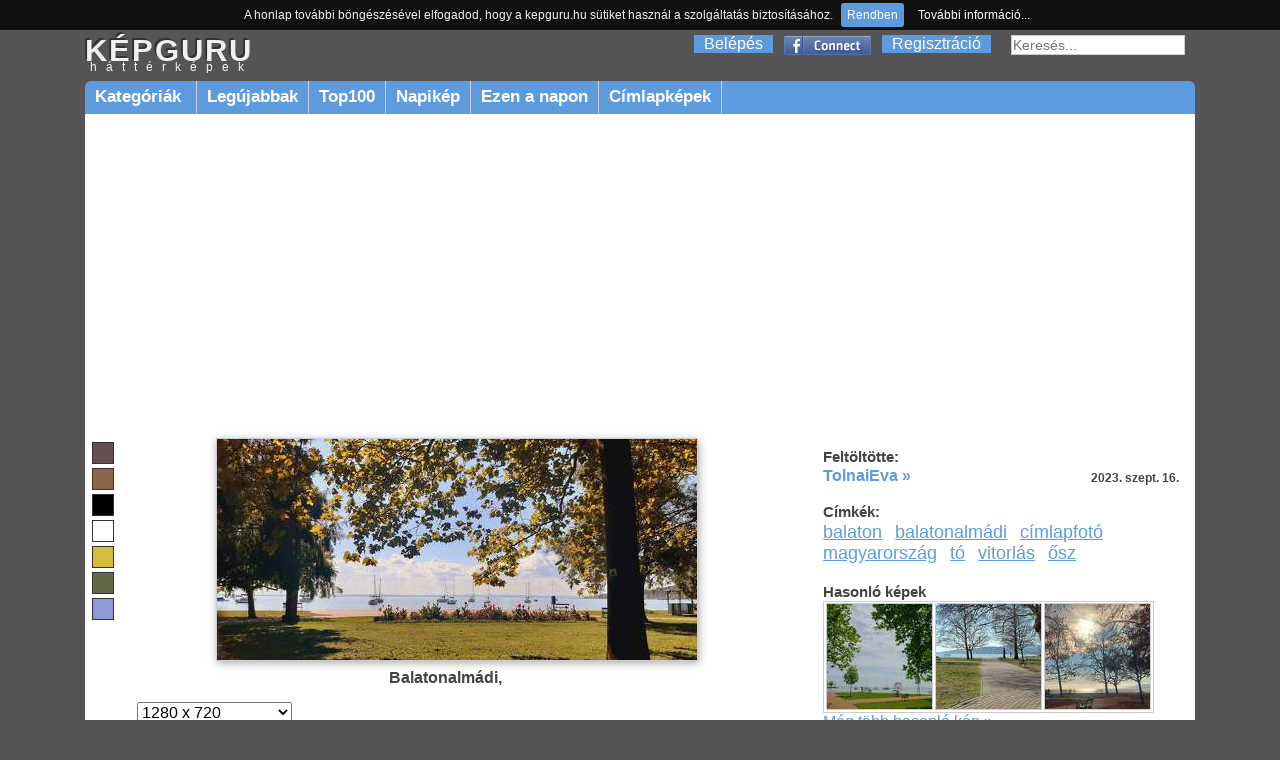

--- FILE ---
content_type: text/html; charset=utf-8
request_url: https://kepguru.hu/foto/327073/balatonalmadi-
body_size: 5164
content:
<!DOCTYPE html PUBLIC "-//W3C//DTD XHTML 1.0 Strict//EN" "https://www.w3.org/TR/xhtml1/DTD/xhtml1-strict.dtd">
<html xmlns="https://www.w3.org/1999/xhtml">
<head>
    <title>Balatonalmádi, háttérkép 327073</title>
    <base href="/" />
        <meta http-equiv="Content-Type" content="text/html; charset=UTF-8"/>
    <meta name="content-language" content="hu-HU"/>
    <meta name=viewport content="width=device-width, initial-scale=1"/>
    <meta name="description" content="Legnagyobb felbontás: 1920x1200"/>
    <meta name="keywords" content="balaton,balatonalmádi,címlapfotó,magyarország,tó,vitorlás,őszháttérkép,háttérképek,kép,képek,fotó,fotók"/>
    <meta name="revisit-after" content="1 days"/>
    <meta name="robots" content="index, follow"/>
    <link rel="alternate" type="application/rss+xml" title="RSS: Új háttérképek" href="rss"/>
    <meta property="fb:app_id" content="120805634654704"/>
    <meta property="og:site_name" content="kepguru" />
    <meta property="og:type" content="website"/>
    <meta property="og:title" content="Balatonalmádi, háttérkép 327073" />
        <meta property="og:image" content="https://kepguru.hu/previews/32/327073.jpg"/>
    
	<meta property="og:url" content="https://kepguru.hu/foto/327073/balatonalmadi-" />

      <meta property="og:description" content="Legnagyobb felbontás: 1920x1200" />
	<link rel="shortcut icon" href="/assets/img/favicon.ico" type="image/x-icon" />
	<link rel="stylesheet" type="text/css" href="/assets/css/guru220424.css" media="all"/>
        	        <script type="text/javascript" src="https://ajax.googleapis.com/ajax/libs/jquery/1.7.1/jquery.min.js"></script>
        <script>
            window.jQuery || document.write('<script src="/assets/js/jquery-1.7.1.min.js"><\/script>');
        </script>
        <script src="https://cdnjs.cloudflare.com/ajax/libs/vanilla-lazyload/10.4.2/lazyload.min.js"></script>        
        <script>
            window.LazyLoad || document.write('<script src="/assets/js/lazyload.min.js"><\/script>');
        </script>
        <script type="text/javascript" src="/assets/js/jq.js"></script>
	<script type="text/javascript" src="/assets/js/jquery.tools.min.js"></script>
        	<script type="text/javascript" src="/assets/js/jquery.jcarousel.min.js"></script>
        <script type="text/javascript" src="/assets/js/jquery.tipTip.minified.js"></script>
        <script type="text/javascript" src="/assets/js/guru180314.js"></script>
        	<script type="text/javascript">
	  var _gaq = _gaq || [];
	  _gaq.push(['_setAccount', 'UA-11337602-2']);
	  _gaq.push(['_trackPageview']);
	  (function() {
	    var ga = document.createElement('script'); ga.type = 'text/javascript'; ga.async = true;
	    ga.src = ('https:' == document.location.protocol ? 'https://ssl' : 'http://www') + '.google-analytics.com/ga.js';
	    var s = document.getElementsByTagName('script')[0]; s.parentNode.insertBefore(ga, s);
	  })();
	</script>
	<script type="text/javascript" src="/assets/js/jquery.cookiebar.js"></script>
        <script async src="//pagead2.googlesyndication.com/pagead/js/adsbygoogle.js"></script>
        <script>
          (adsbygoogle = window.adsbygoogle || []).push({
            google_ad_client: "ca-pub-1171921229998529",
            enable_page_level_ads: true
          });
        </script>
        <script type="text/javascript" src="//s7.addthis.com/js/300/addthis_widget.js#pubid=ra-511237ad4b8ad993" async="async"></script>
</head>
<body id="preview">
<div id="header">
    <div id="appMenu">
        MENÜ
    </div>
    <div id="headerlogo">
        <a href="/" alt="kepguru logo">
            <span class="logo">KÉPGURU</span>
            <strong>háttérképek</strong>
        </a>
    </div>
    <div id="appSearch">
    </div>
        <form id="search" action="search.php" method="get">
            <input type="text" name="q" value="" placeholder="Keresés..." />
            <input type="submit" class="button" value="Ok"/>
        </form>
        <div id="appLogMenu">
        <ul id="login">
            <li><a href="belepes" rel="nofollow">Belépés</a></li>
            <li class="fb">
                <a href="facebook-belepes">&nbsp;</a>
            </li>
            <li><a href="regisztracio" rel="nofollow">Regisztráció</a></li>
        </ul>
    </div>
       
    <ul id="mainMenu">
        <li id="categories" class="sub"><a href="hatterkepek/kategoriak">Kategóriák&nbsp;</a>
            <ul>
						<li><a href="hatterkepek/tema/allatok/cimkekepek">Állatok</a></li>
						<li><a href="hatterkepek/tema/epitmenyek/cimkekepek">Építmények</a></li>
						<li><a href="hatterkepek/tema/etelek-es-italok/cimkekepek">Ételek és italok</a></li>
						<li><a href="hatterkepek/tema/evszakok/cimkekepek">Évszakok</a></li>
						<li><a href="hatterkepek/tema/jarmuvek/cimkekepek">Járművek</a></li>
						<li><a href="hatterkepek/tema/kakukktojas/cimkekepek">Kakukktojás</a></li>
						<li><a href="hatterkepek/tema/latnivalok/cimkekepek">Látnivalók</a></li>
						<li><a href="hatterkepek/tema/nemzeti-parkok/cimkekepek">Nemzeti parkok</a></li>
						<li><a href="hatterkepek/tema/novenyek/cimkekepek">Növények</a></li>
						<li><a href="hatterkepek/tema/orszagok/cimkekepek">Országok</a></li>
						<li><a href="hatterkepek/tema/sport/cimkekepek">Sport</a></li>
						<li><a href="hatterkepek/tema/tajak/cimkekepek">Tájak</a></li>
						<li><a href="hatterkepek/tema/termeszeti-jelensegek/cimkekepek">Természeti jelenségek</a></li>
						<li><a href="hatterkepek/tema/unnepek/cimkekepek">Ünnepek</a></li>
						<li><a href="hatterkepek/tema/varosok/cimkekepek">Városok</a></li>
						<li><a href="hatterkepek/tema/viragok/cimkekepek">Virágok</a></li>
			            </ul>
          </li>
        <li><a href="hatterkepek/legujabbak">Legújabbak</a></li>
        <li><a href="hatterkepek/top100">Top100</a></li>
        <li><a href="/napikep">Napikép</a></li>
        <li><a href="/ezen-a-napon">Ezen a napon</a></li>
        <li><a href="hatterkepek/cimke/cimlapfoto">Címlapképek</a></li>
    </ul>
    </div>
<div id="page">
        <div id="photoContent">        <div class="rekS floating">        <script async src="//pagead2.googlesyndication.com/pagead/js/adsbygoogle.js"></script>        <!-- adaptiv_super_preview -->        <ins class="adsbygoogle superG"             style="display:block"             data-ad-client="ca-pub-1171921229998529"             data-ad-slot="8884394415"             data-ad-format="auto"></ins>        <script>        (adsbygoogle = window.adsbygoogle || []).push({});        </script>        </div>		<div id="photo">                                        <ul id="colors">                                                <li>                            <a style="background-color:rgb(101,80,80)" href="szinkereso/180/20/40"> </a>                        </li>                                                <li>                            <a style="background-color:rgb(136,104,71)" href="szinkereso/30/48/54"> </a>                        </li>                                                <li>                            <a style="background-color:rgb(0,0,0)" href="szinkereso/0/20/20"> </a>                        </li>                                                <li>                            <a style="background-color:rgb(255,255,255)" href="szinkereso/360/20/59"> </a>                        </li>                                                <li>                            <a style="background-color:rgb(214,188,59)" href="szinkereso/50/72/84"> </a>                        </li>                                                <li>                            <a style="background-color:rgb(99,104,74)" href="szinkereso/70/29/41"> </a>                        </li>                                                <li>                            <a style="background-color:rgb(142,154,215)" href="szinkereso/230/34/84"> </a>                        </li>                                            </ul>                                        <img id="327073" alt="Balatonalmádi," title="Balatonalmádi," class="photo" src="/previews/32/327073.jpg"/>                    			<h2>Balatonalmádi,</h2>			                                                                        <div id="actions">                            <div class="image">                                <select class="item" id="changeResolution" onchange="selectResolution()">                                    <option value="0">Válassz felbontást!</option>                                    <option value="w6">1024 x 600</option><option value="n">1024 x 768</option><option value="w7">1280 x 720</option><option value="l">1280 x 1024</option><option value="w5">1280 x 800</option><option value="w0">1366 x 768</option><option value="wl">1440 x 900</option><option value="w8">1600 x 900</option><option value="w2">1680 x 1050</option><option value="f">1600 x 1200</option><option value="w3">1920 x 1080</option><option value="w4">1920 x 1200</option><option value="o">4608 x 2128</option>                                </select>                                <div class="item" id="download" onclick="javascript:alert('Előbb válaszd ki a kívánt felbontást!')"></div>                                                                    <a id="lightbox" class="button add item" href="/regisztracio" onclick="if(!confirm('Regisztrálnod kell a funkció használatához!'))return false;">Hozzáadás a kedvencekhez</a>                                                                                                <a class="item" id="sendEcard" href="kepeslapkuldes/327073" title="Kép küldése képeslapként">Elküldés képeslapként</a>                            </div>                            <div class="social">                                                                <iframe src="https://www.facebook.com/plugins/like.php?href=https://kepguru.hu/foto/327073&utm_source=fblike&layout=button_count&show_faces=false&action=like&font=verdana&colorscheme=light&width=100&height=21" scrolling="no" frameborder="0" allowTransparency="true" style="margin-top:10px; border:none; overflow:hidden; width:100px; height:21px"></iframe>                                &nbsp;&nbsp;                                <div class="addthis_sharing_toolbox"></div>                            </div>                        </div>            <div id="cw">                                                            <div class="headText">Még nincsenek hozzászólások.</div>                                                            <div class="loginInfo">Hozzászólás írásához <a href="/belepes">jelentkezz be</a> vagy <a href="/regisztracio">regisztrálj</a>!</div>                                        <div id="comments">                                         </div>                                                 </div>                                                </div>                <script type="text/javascript"><!--                    imgUrlHash = "sh=_hi5njYCdz5ywGl-kz48Zg&e=1768876362";                //-->                </script>		<div id="photoExtended">                                       		    <div id="uploaded">                        <h3>Feltöltötte:</h3>                                                    <a href="tagok/tolnaievi">TolnaiEva &raquo;</a>                            <p><strong>2023. szept. 16.</strong></p>                                            </div>                                        <div id="tags">                                                <h3>Címkék:</h3>                        <ul>                                                        <li><a href="hatterkepek/cimke/balaton" title="balaton">balaton</a></li>                                                        <li><a href="hatterkepek/cimke/balatonalmadi" title="balatonalmádi">balatonalmádi</a></li>                                                        <li><a href="hatterkepek/cimke/cimlapfoto" title="címlapfotó">címlapfotó</a></li>                                                        <li><a href="hatterkepek/cimke/magyarorszag" title="magyarország">magyarország</a></li>                                                        <li><a href="hatterkepek/cimke/to" title="tó">tó</a></li>                                                        <li><a href="hatterkepek/cimke/vitorlas" title="vitorlás">vitorlás</a></li>                                                        <li><a href="hatterkepek/cimke/osz" title="ősz">ősz</a></li>                                                </ul>                                            </div>                                                            <div id="sim">                        <h3>Hasonló képek</h3>                        <div class="list">                                                            <div class="item">                                    <a title="Balatonalmádi." href="foto/294139/balatonalmadi">                                        <noscript>                                            <img title="Balatonalmádi." alt="Balatonalmádi." src="/thumbs/mini/29/294139.jpg"/>                                        </noscript>                                        <img title="Balatonalmádi." alt="Balatonalmádi." data-src="/thumbs/mini/29/294139.jpg"/>                                    </a>                                </div>                                                            <div class="item">                                    <a title="Balatonalmádi" href="foto/337255/balatonalmadi">                                        <noscript>                                            <img title="Balatonalmádi" alt="Balatonalmádi" src="/thumbs/mini/33/337255.jpg"/>                                        </noscript>                                        <img title="Balatonalmádi" alt="Balatonalmádi" data-src="/thumbs/mini/33/337255.jpg"/>                                    </a>                                </div>                                                            <div class="item">                                    <a title="Balatonalmádi." href="foto/341527/balatonalmadi">                                        <noscript>                                            <img title="Balatonalmádi." alt="Balatonalmádi." src="/thumbs/mini/34/341527.jpg"/>                                        </noscript>                                        <img title="Balatonalmádi." alt="Balatonalmádi." data-src="/thumbs/mini/34/341527.jpg"/>                                    </a>                                </div>                                                        <div class="close"> </div>                        </div>                                <a href="javascript:;" onclick="document.location.hash='similars'">Még több hasonló kép &raquo;</a>                    </div>                                                             <div class="billboard" style="margin:6% auto 0 auto; text-align:center">                                                    <script async src="//pagead2.googlesyndication.com/pagead/js/adsbygoogle.js"></script>                            <!-- elonezet_adaptiv -->                            <ins class="adsbygoogle billboardG"                                 style="display:block"                                 data-ad-client="ca-pub-1171921229998529"                                 data-ad-slot="6132843617"                                 data-ad-format="auto"></ins>                            <script>                            (adsbygoogle = window.adsbygoogle || []).push({});                            </script>                                            </div>                </div>		<div class="close"> </div>                                <div id="similars">                    <h3>Hasonló képek</h3>                    <div id="thumblist">                                                    <div class="item">                                <a title="Balaton" href="foto/298700/balaton">                                    <noscript>                                        <img title="Balaton" alt="Balaton" src="/thumbs/29/298700.jpg"/>                                    </noscript>                                    <img title="Balaton" alt="Balaton" data-src="/thumbs/29/298700.jpg"/>                                </a>                            </div>                                                    <div class="item">                                <a title="Tihany" href="foto/297057/tihany">                                    <noscript>                                        <img title="Tihany" alt="Tihany" src="/thumbs/29/297057.jpg"/>                                    </noscript>                                    <img title="Tihany" alt="Tihany" data-src="/thumbs/29/297057.jpg"/>                                </a>                            </div>                                                    <div class="item">                                <a title="Balatonalmádi" href="foto/335805/balatonalmadi">                                    <noscript>                                        <img title="Balatonalmádi" alt="Balatonalmádi" src="/thumbs/33/335805.jpg"/>                                    </noscript>                                    <img title="Balatonalmádi" alt="Balatonalmádi" data-src="/thumbs/33/335805.jpg"/>                                </a>                            </div>                                                    <div class="item">                                <a title="Balaton a fűzfői erdőből" href="foto/339861/balaton-a-fuzfoi-erdobol">                                    <noscript>                                        <img title="Balaton a fűzfői erdőből" alt="Balaton a fűzfői erdőből" src="/thumbs/33/339861.jpg"/>                                    </noscript>                                    <img title="Balaton a fűzfői erdőből" alt="Balaton a fűzfői erdőből" data-src="/thumbs/33/339861.jpg"/>                                </a>                            </div>                                                    <div class="item">                                <a title="Vízimadarak Alsóörsön, Balaton télen." href="foto/342028/vizimadarak-alsoorson-balaton-telen">                                    <noscript>                                        <img title="Vízimadarak Alsóörsön, Balaton télen." alt="Vízimadarak Alsóörsön, Balaton télen." src="/thumbs/34/342028.jpg"/>                                    </noscript>                                    <img title="Vízimadarak Alsóörsön, Balaton télen." alt="Vízimadarak Alsóörsön, Balaton télen." data-src="/thumbs/34/342028.jpg"/>                                </a>                            </div>                                                    <div class="item">                                <a title="" href="foto/342014/">                                    <noscript>                                        <img title="" alt="" src="/thumbs/34/342014.jpg"/>                                    </noscript>                                    <img title="" alt="" data-src="/thumbs/34/342014.jpg"/>                                </a>                            </div>                                                    <div class="item">                                <a title="Fonyód strandja télen" href="foto/329733/fonyod-strandja-telen">                                    <noscript>                                        <img title="Fonyód strandja télen" alt="Fonyód strandja télen" src="/thumbs/32/329733.jpg"/>                                    </noscript>                                    <img title="Fonyód strandja télen" alt="Fonyód strandja télen" data-src="/thumbs/32/329733.jpg"/>                                </a>                            </div>                                                    <div class="item">                                <a title="Balatonfüred, Tamás-hegyi kilátópont, Balaton, Tihanyi-félsziget" href="foto/337847/">                                    <noscript>                                        <img title="Balatonfüred, Tamás-hegyi kilátópont, Balaton, Tihanyi-félsziget" alt="Balatonfüred, Tamás-hegyi kilátópont, Balaton, Tihanyi-félsziget" src="/thumbs/33/337847.jpg"/>                                    </noscript>                                    <img title="Balatonfüred, Tamás-hegyi kilátópont, Balaton, Tihanyi-félsziget" alt="Balatonfüred, Tamás-hegyi kilátópont, Balaton, Tihanyi-félsziget" data-src="/thumbs/33/337847.jpg"/>                                </a>                            </div>                                                <div class="close"> </div>                    </div>                </div>                            <div class="close"> </div>        </div>	<div class="close"> </div>
</div>
<div id="footer">
    <ul>
        <script type="text/javascript">
        //<![CDATA[
        document.write('<li>0.0028</li><li>2005-2026 kepguru.hu</li><li><a href="st/adatvedelem" rel="nofollow">Adatvédelem</a></li><li><a href="st/segitseg" rel="nofollow">Segítség</a></li><li><a href="#" rel="kepguru##nosp##gmail.com" class="mail">Kapcsolat</a></li>');
        //]]>
        </script>
    </ul>
</div>
</body>
</html>


--- FILE ---
content_type: text/html; charset=utf-8
request_url: https://www.google.com/recaptcha/api2/aframe
body_size: 265
content:
<!DOCTYPE HTML><html><head><meta http-equiv="content-type" content="text/html; charset=UTF-8"></head><body><script nonce="8pRm1AlQ2dtKMqFEzwpm5w">/** Anti-fraud and anti-abuse applications only. See google.com/recaptcha */ try{var clients={'sodar':'https://pagead2.googlesyndication.com/pagead/sodar?'};window.addEventListener("message",function(a){try{if(a.source===window.parent){var b=JSON.parse(a.data);var c=clients[b['id']];if(c){var d=document.createElement('img');d.src=c+b['params']+'&rc='+(localStorage.getItem("rc::a")?sessionStorage.getItem("rc::b"):"");window.document.body.appendChild(d);sessionStorage.setItem("rc::e",parseInt(sessionStorage.getItem("rc::e")||0)+1);localStorage.setItem("rc::h",'1768876176601');}}}catch(b){}});window.parent.postMessage("_grecaptcha_ready", "*");}catch(b){}</script></body></html>